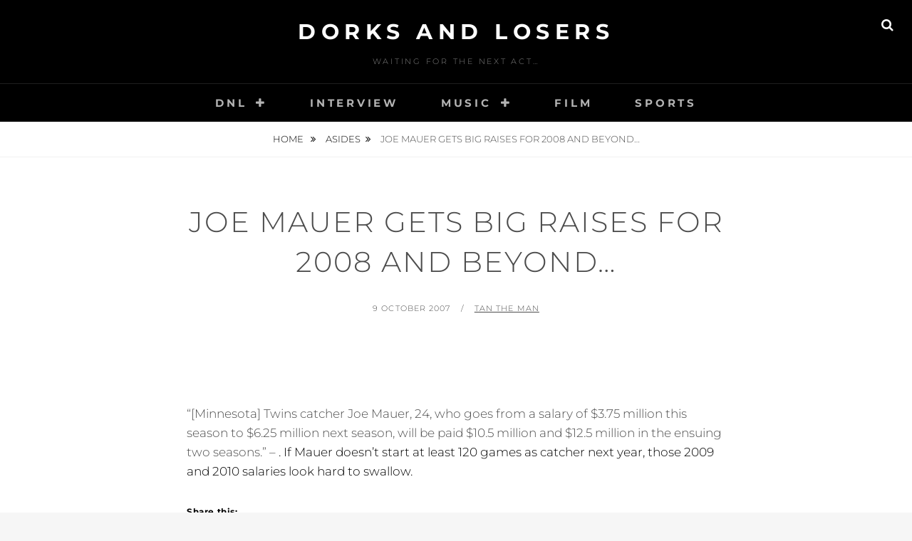

--- FILE ---
content_type: text/html; charset=UTF-8
request_url: https://www.dorksandlosers.com/2007/10/09/joe-mauer-gets-big-raises-for-2008-and-beyond/
body_size: 14034
content:
<!DOCTYPE html>
<html lang="en-US">
<head>
<meta charset="UTF-8">
<meta name="viewport" content="width=device-width, initial-scale=1">
<link rel="profile" href="http://gmpg.org/xfn/11">

<meta name='robots' content='index, follow, max-image-preview:large, max-snippet:-1, max-video-preview:-1' />

	<!-- This site is optimized with the Yoast SEO plugin v26.7 - https://yoast.com/wordpress/plugins/seo/ -->
	<title>Joe Mauer Gets Big Raises For 2008 And Beyond... - Dorks And Losers</title>
	<link rel="canonical" href="https://www.dorksandlosers.com/2007/10/09/joe-mauer-gets-big-raises-for-2008-and-beyond/" />
	<meta property="og:locale" content="en_US" />
	<meta property="og:type" content="article" />
	<meta property="og:title" content="Joe Mauer Gets Big Raises For 2008 And Beyond... - Dorks And Losers" />
	<meta property="og:description" content="&quot;[Minnesota] Twins catcher Joe Mauer, 24, who goes from a salary of $3.75 million this season to $6.25 million next season, will be paid $10.5 million and $12.5 million in the ensuing two seasons.&quot; -" />
	<meta property="og:url" content="https://www.dorksandlosers.com/2007/10/09/joe-mauer-gets-big-raises-for-2008-and-beyond/" />
	<meta property="og:site_name" content="Dorks And Losers" />
	<meta property="article:published_time" content="2007-10-10T06:54:08+00:00" />
	<meta name="author" content="Tan The Man" />
	<meta name="twitter:card" content="summary_large_image" />
	<meta name="twitter:creator" content="@dorksandlosers" />
	<meta name="twitter:label1" content="Written by" />
	<meta name="twitter:data1" content="Tan The Man" />
	<script type="application/ld+json" class="yoast-schema-graph">{"@context":"https://schema.org","@graph":[{"@type":"Article","@id":"https://www.dorksandlosers.com/2007/10/09/joe-mauer-gets-big-raises-for-2008-and-beyond/#article","isPartOf":{"@id":"https://www.dorksandlosers.com/2007/10/09/joe-mauer-gets-big-raises-for-2008-and-beyond/"},"author":{"name":"Tan The Man","@id":"https://www.dorksandlosers.com/#/schema/person/7aad71318041718e0c7413577ca73403"},"headline":"Joe Mauer Gets Big Raises For 2008 And Beyond&#8230;","datePublished":"2007-10-10T06:54:08+00:00","mainEntityOfPage":{"@id":"https://www.dorksandlosers.com/2007/10/09/joe-mauer-gets-big-raises-for-2008-and-beyond/"},"wordCount":37,"commentCount":1,"keywords":["Baseball","Joe Mauer","Minnesota Twins"],"articleSection":["Asides"],"inLanguage":"en-US","potentialAction":[{"@type":"CommentAction","name":"Comment","target":["https://www.dorksandlosers.com/2007/10/09/joe-mauer-gets-big-raises-for-2008-and-beyond/#respond"]}]},{"@type":"WebPage","@id":"https://www.dorksandlosers.com/2007/10/09/joe-mauer-gets-big-raises-for-2008-and-beyond/","url":"https://www.dorksandlosers.com/2007/10/09/joe-mauer-gets-big-raises-for-2008-and-beyond/","name":"Joe Mauer Gets Big Raises For 2008 And Beyond... - Dorks And Losers","isPartOf":{"@id":"https://www.dorksandlosers.com/#website"},"datePublished":"2007-10-10T06:54:08+00:00","author":{"@id":"https://www.dorksandlosers.com/#/schema/person/7aad71318041718e0c7413577ca73403"},"breadcrumb":{"@id":"https://www.dorksandlosers.com/2007/10/09/joe-mauer-gets-big-raises-for-2008-and-beyond/#breadcrumb"},"inLanguage":"en-US","potentialAction":[{"@type":"ReadAction","target":["https://www.dorksandlosers.com/2007/10/09/joe-mauer-gets-big-raises-for-2008-and-beyond/"]}]},{"@type":"BreadcrumbList","@id":"https://www.dorksandlosers.com/2007/10/09/joe-mauer-gets-big-raises-for-2008-and-beyond/#breadcrumb","itemListElement":[{"@type":"ListItem","position":1,"name":"Home","item":"https://www.dorksandlosers.com/"},{"@type":"ListItem","position":2,"name":"Joe Mauer Gets Big Raises For 2008 And Beyond&#8230;"}]},{"@type":"WebSite","@id":"https://www.dorksandlosers.com/#website","url":"https://www.dorksandlosers.com/","name":"Dorks And Losers","description":"Waiting for the next act...","potentialAction":[{"@type":"SearchAction","target":{"@type":"EntryPoint","urlTemplate":"https://www.dorksandlosers.com/?s={search_term_string}"},"query-input":{"@type":"PropertyValueSpecification","valueRequired":true,"valueName":"search_term_string"}}],"inLanguage":"en-US"},{"@type":"Person","@id":"https://www.dorksandlosers.com/#/schema/person/7aad71318041718e0c7413577ca73403","name":"Tan The Man","image":{"@type":"ImageObject","inLanguage":"en-US","@id":"https://www.dorksandlosers.com/#/schema/person/image/","url":"https://secure.gravatar.com/avatar/0f4a485b3b430e71867a89fdca8b5aef0f58f132debe4bcb48c98a8302cd6f65?s=96&d=retro&r=pg","contentUrl":"https://secure.gravatar.com/avatar/0f4a485b3b430e71867a89fdca8b5aef0f58f132debe4bcb48c98a8302cd6f65?s=96&d=retro&r=pg","caption":"Tan The Man"},"sameAs":["https://www.dorksandlosers.com","https://x.com/dorksandlosers"],"url":"https://www.dorksandlosers.com/author/dnladmin/"}]}</script>
	<!-- / Yoast SEO plugin. -->


<link rel='dns-prefetch' href='//secure.gravatar.com' />
<link rel='dns-prefetch' href='//stats.wp.com' />
<link rel='dns-prefetch' href='//v0.wordpress.com' />
<link rel='preconnect' href='//i0.wp.com' />
<link rel='preconnect' href='//c0.wp.com' />
<link rel="alternate" type="application/rss+xml" title="Dorks And Losers &raquo; Feed" href="https://www.dorksandlosers.com/feed/" />
<link rel="alternate" type="application/rss+xml" title="Dorks And Losers &raquo; Comments Feed" href="https://www.dorksandlosers.com/comments/feed/" />
<link rel="alternate" type="application/rss+xml" title="Dorks And Losers &raquo; Joe Mauer Gets Big Raises For 2008 And Beyond&#8230; Comments Feed" href="https://www.dorksandlosers.com/2007/10/09/joe-mauer-gets-big-raises-for-2008-and-beyond/feed/" />
<link rel="alternate" title="oEmbed (JSON)" type="application/json+oembed" href="https://www.dorksandlosers.com/wp-json/oembed/1.0/embed?url=https%3A%2F%2Fwww.dorksandlosers.com%2F2007%2F10%2F09%2Fjoe-mauer-gets-big-raises-for-2008-and-beyond%2F" />
<link rel="alternate" title="oEmbed (XML)" type="text/xml+oembed" href="https://www.dorksandlosers.com/wp-json/oembed/1.0/embed?url=https%3A%2F%2Fwww.dorksandlosers.com%2F2007%2F10%2F09%2Fjoe-mauer-gets-big-raises-for-2008-and-beyond%2F&#038;format=xml" />
<style id='wp-img-auto-sizes-contain-inline-css' type='text/css'>
img:is([sizes=auto i],[sizes^="auto," i]){contain-intrinsic-size:3000px 1500px}
/*# sourceURL=wp-img-auto-sizes-contain-inline-css */
</style>

<link rel='stylesheet' id='jetpack_related-posts-css' href='https://c0.wp.com/p/jetpack/15.4/modules/related-posts/related-posts.css' type='text/css' media='all' />
<style id='wp-emoji-styles-inline-css' type='text/css'>

	img.wp-smiley, img.emoji {
		display: inline !important;
		border: none !important;
		box-shadow: none !important;
		height: 1em !important;
		width: 1em !important;
		margin: 0 0.07em !important;
		vertical-align: -0.1em !important;
		background: none !important;
		padding: 0 !important;
	}
/*# sourceURL=wp-emoji-styles-inline-css */
</style>
<link rel='stylesheet' id='wp-block-library-css' href='https://c0.wp.com/c/6.9/wp-includes/css/dist/block-library/style.min.css' type='text/css' media='all' />
<style id='global-styles-inline-css' type='text/css'>
:root{--wp--preset--aspect-ratio--square: 1;--wp--preset--aspect-ratio--4-3: 4/3;--wp--preset--aspect-ratio--3-4: 3/4;--wp--preset--aspect-ratio--3-2: 3/2;--wp--preset--aspect-ratio--2-3: 2/3;--wp--preset--aspect-ratio--16-9: 16/9;--wp--preset--aspect-ratio--9-16: 9/16;--wp--preset--color--black: #000000;--wp--preset--color--cyan-bluish-gray: #abb8c3;--wp--preset--color--white: #ffffff;--wp--preset--color--pale-pink: #f78da7;--wp--preset--color--vivid-red: #cf2e2e;--wp--preset--color--luminous-vivid-orange: #ff6900;--wp--preset--color--luminous-vivid-amber: #fcb900;--wp--preset--color--light-green-cyan: #7bdcb5;--wp--preset--color--vivid-green-cyan: #00d084;--wp--preset--color--pale-cyan-blue: #8ed1fc;--wp--preset--color--vivid-cyan-blue: #0693e3;--wp--preset--color--vivid-purple: #9b51e0;--wp--preset--color--medium-black: #333333;--wp--preset--color--gray: #999999;--wp--preset--color--medium-gray: #666666;--wp--preset--color--light-gray: #f2f2f2;--wp--preset--gradient--vivid-cyan-blue-to-vivid-purple: linear-gradient(135deg,rgb(6,147,227) 0%,rgb(155,81,224) 100%);--wp--preset--gradient--light-green-cyan-to-vivid-green-cyan: linear-gradient(135deg,rgb(122,220,180) 0%,rgb(0,208,130) 100%);--wp--preset--gradient--luminous-vivid-amber-to-luminous-vivid-orange: linear-gradient(135deg,rgb(252,185,0) 0%,rgb(255,105,0) 100%);--wp--preset--gradient--luminous-vivid-orange-to-vivid-red: linear-gradient(135deg,rgb(255,105,0) 0%,rgb(207,46,46) 100%);--wp--preset--gradient--very-light-gray-to-cyan-bluish-gray: linear-gradient(135deg,rgb(238,238,238) 0%,rgb(169,184,195) 100%);--wp--preset--gradient--cool-to-warm-spectrum: linear-gradient(135deg,rgb(74,234,220) 0%,rgb(151,120,209) 20%,rgb(207,42,186) 40%,rgb(238,44,130) 60%,rgb(251,105,98) 80%,rgb(254,248,76) 100%);--wp--preset--gradient--blush-light-purple: linear-gradient(135deg,rgb(255,206,236) 0%,rgb(152,150,240) 100%);--wp--preset--gradient--blush-bordeaux: linear-gradient(135deg,rgb(254,205,165) 0%,rgb(254,45,45) 50%,rgb(107,0,62) 100%);--wp--preset--gradient--luminous-dusk: linear-gradient(135deg,rgb(255,203,112) 0%,rgb(199,81,192) 50%,rgb(65,88,208) 100%);--wp--preset--gradient--pale-ocean: linear-gradient(135deg,rgb(255,245,203) 0%,rgb(182,227,212) 50%,rgb(51,167,181) 100%);--wp--preset--gradient--electric-grass: linear-gradient(135deg,rgb(202,248,128) 0%,rgb(113,206,126) 100%);--wp--preset--gradient--midnight: linear-gradient(135deg,rgb(2,3,129) 0%,rgb(40,116,252) 100%);--wp--preset--font-size--small: 14px;--wp--preset--font-size--medium: 20px;--wp--preset--font-size--large: 30px;--wp--preset--font-size--x-large: 42px;--wp--preset--font-size--normal: 17px;--wp--preset--font-size--huge: 40px;--wp--preset--spacing--20: 0.44rem;--wp--preset--spacing--30: 0.67rem;--wp--preset--spacing--40: 1rem;--wp--preset--spacing--50: 1.5rem;--wp--preset--spacing--60: 2.25rem;--wp--preset--spacing--70: 3.38rem;--wp--preset--spacing--80: 5.06rem;--wp--preset--shadow--natural: 6px 6px 9px rgba(0, 0, 0, 0.2);--wp--preset--shadow--deep: 12px 12px 50px rgba(0, 0, 0, 0.4);--wp--preset--shadow--sharp: 6px 6px 0px rgba(0, 0, 0, 0.2);--wp--preset--shadow--outlined: 6px 6px 0px -3px rgb(255, 255, 255), 6px 6px rgb(0, 0, 0);--wp--preset--shadow--crisp: 6px 6px 0px rgb(0, 0, 0);}:where(.is-layout-flex){gap: 0.5em;}:where(.is-layout-grid){gap: 0.5em;}body .is-layout-flex{display: flex;}.is-layout-flex{flex-wrap: wrap;align-items: center;}.is-layout-flex > :is(*, div){margin: 0;}body .is-layout-grid{display: grid;}.is-layout-grid > :is(*, div){margin: 0;}:where(.wp-block-columns.is-layout-flex){gap: 2em;}:where(.wp-block-columns.is-layout-grid){gap: 2em;}:where(.wp-block-post-template.is-layout-flex){gap: 1.25em;}:where(.wp-block-post-template.is-layout-grid){gap: 1.25em;}.has-black-color{color: var(--wp--preset--color--black) !important;}.has-cyan-bluish-gray-color{color: var(--wp--preset--color--cyan-bluish-gray) !important;}.has-white-color{color: var(--wp--preset--color--white) !important;}.has-pale-pink-color{color: var(--wp--preset--color--pale-pink) !important;}.has-vivid-red-color{color: var(--wp--preset--color--vivid-red) !important;}.has-luminous-vivid-orange-color{color: var(--wp--preset--color--luminous-vivid-orange) !important;}.has-luminous-vivid-amber-color{color: var(--wp--preset--color--luminous-vivid-amber) !important;}.has-light-green-cyan-color{color: var(--wp--preset--color--light-green-cyan) !important;}.has-vivid-green-cyan-color{color: var(--wp--preset--color--vivid-green-cyan) !important;}.has-pale-cyan-blue-color{color: var(--wp--preset--color--pale-cyan-blue) !important;}.has-vivid-cyan-blue-color{color: var(--wp--preset--color--vivid-cyan-blue) !important;}.has-vivid-purple-color{color: var(--wp--preset--color--vivid-purple) !important;}.has-black-background-color{background-color: var(--wp--preset--color--black) !important;}.has-cyan-bluish-gray-background-color{background-color: var(--wp--preset--color--cyan-bluish-gray) !important;}.has-white-background-color{background-color: var(--wp--preset--color--white) !important;}.has-pale-pink-background-color{background-color: var(--wp--preset--color--pale-pink) !important;}.has-vivid-red-background-color{background-color: var(--wp--preset--color--vivid-red) !important;}.has-luminous-vivid-orange-background-color{background-color: var(--wp--preset--color--luminous-vivid-orange) !important;}.has-luminous-vivid-amber-background-color{background-color: var(--wp--preset--color--luminous-vivid-amber) !important;}.has-light-green-cyan-background-color{background-color: var(--wp--preset--color--light-green-cyan) !important;}.has-vivid-green-cyan-background-color{background-color: var(--wp--preset--color--vivid-green-cyan) !important;}.has-pale-cyan-blue-background-color{background-color: var(--wp--preset--color--pale-cyan-blue) !important;}.has-vivid-cyan-blue-background-color{background-color: var(--wp--preset--color--vivid-cyan-blue) !important;}.has-vivid-purple-background-color{background-color: var(--wp--preset--color--vivid-purple) !important;}.has-black-border-color{border-color: var(--wp--preset--color--black) !important;}.has-cyan-bluish-gray-border-color{border-color: var(--wp--preset--color--cyan-bluish-gray) !important;}.has-white-border-color{border-color: var(--wp--preset--color--white) !important;}.has-pale-pink-border-color{border-color: var(--wp--preset--color--pale-pink) !important;}.has-vivid-red-border-color{border-color: var(--wp--preset--color--vivid-red) !important;}.has-luminous-vivid-orange-border-color{border-color: var(--wp--preset--color--luminous-vivid-orange) !important;}.has-luminous-vivid-amber-border-color{border-color: var(--wp--preset--color--luminous-vivid-amber) !important;}.has-light-green-cyan-border-color{border-color: var(--wp--preset--color--light-green-cyan) !important;}.has-vivid-green-cyan-border-color{border-color: var(--wp--preset--color--vivid-green-cyan) !important;}.has-pale-cyan-blue-border-color{border-color: var(--wp--preset--color--pale-cyan-blue) !important;}.has-vivid-cyan-blue-border-color{border-color: var(--wp--preset--color--vivid-cyan-blue) !important;}.has-vivid-purple-border-color{border-color: var(--wp--preset--color--vivid-purple) !important;}.has-vivid-cyan-blue-to-vivid-purple-gradient-background{background: var(--wp--preset--gradient--vivid-cyan-blue-to-vivid-purple) !important;}.has-light-green-cyan-to-vivid-green-cyan-gradient-background{background: var(--wp--preset--gradient--light-green-cyan-to-vivid-green-cyan) !important;}.has-luminous-vivid-amber-to-luminous-vivid-orange-gradient-background{background: var(--wp--preset--gradient--luminous-vivid-amber-to-luminous-vivid-orange) !important;}.has-luminous-vivid-orange-to-vivid-red-gradient-background{background: var(--wp--preset--gradient--luminous-vivid-orange-to-vivid-red) !important;}.has-very-light-gray-to-cyan-bluish-gray-gradient-background{background: var(--wp--preset--gradient--very-light-gray-to-cyan-bluish-gray) !important;}.has-cool-to-warm-spectrum-gradient-background{background: var(--wp--preset--gradient--cool-to-warm-spectrum) !important;}.has-blush-light-purple-gradient-background{background: var(--wp--preset--gradient--blush-light-purple) !important;}.has-blush-bordeaux-gradient-background{background: var(--wp--preset--gradient--blush-bordeaux) !important;}.has-luminous-dusk-gradient-background{background: var(--wp--preset--gradient--luminous-dusk) !important;}.has-pale-ocean-gradient-background{background: var(--wp--preset--gradient--pale-ocean) !important;}.has-electric-grass-gradient-background{background: var(--wp--preset--gradient--electric-grass) !important;}.has-midnight-gradient-background{background: var(--wp--preset--gradient--midnight) !important;}.has-small-font-size{font-size: var(--wp--preset--font-size--small) !important;}.has-medium-font-size{font-size: var(--wp--preset--font-size--medium) !important;}.has-large-font-size{font-size: var(--wp--preset--font-size--large) !important;}.has-x-large-font-size{font-size: var(--wp--preset--font-size--x-large) !important;}
/*# sourceURL=global-styles-inline-css */
</style>

<style id='classic-theme-styles-inline-css' type='text/css'>
/*! This file is auto-generated */
.wp-block-button__link{color:#fff;background-color:#32373c;border-radius:9999px;box-shadow:none;text-decoration:none;padding:calc(.667em + 2px) calc(1.333em + 2px);font-size:1.125em}.wp-block-file__button{background:#32373c;color:#fff;text-decoration:none}
/*# sourceURL=/wp-includes/css/classic-themes.min.css */
</style>
<link rel='stylesheet' id='fotografie-fonts-css' href='https://www.dorksandlosers.com/wp-content/fonts/846089058e028f624ffeb70e4c4f4f37.css' type='text/css' media='all' />
<link rel='stylesheet' id='font-awesome-css' href='https://www.dorksandlosers.com/wp-content/themes/fotografie/assets/css/font-awesome.css?ver=4.7.0' type='text/css' media='all' />
<link rel='stylesheet' id='fotografie-style-css' href='https://www.dorksandlosers.com/wp-content/themes/fotografie/style.css?ver=20241114-63112' type='text/css' media='all' />
<link rel='stylesheet' id='fotografie-block-style-css' href='https://www.dorksandlosers.com/wp-content/themes/fotografie/assets/css/blocks.css?ver=1.0' type='text/css' media='all' />
<link rel='stylesheet' id='__EPYT__style-css' href='https://www.dorksandlosers.com/wp-content/plugins/youtube-embed-plus/styles/ytprefs.min.css?ver=14.2.4' type='text/css' media='all' />
<style id='__EPYT__style-inline-css' type='text/css'>

                .epyt-gallery-thumb {
                        width: 33.333%;
                }
                
/*# sourceURL=__EPYT__style-inline-css */
</style>
<link rel='stylesheet' id='sharedaddy-css' href='https://c0.wp.com/p/jetpack/15.4/modules/sharedaddy/sharing.css' type='text/css' media='all' />
<link rel='stylesheet' id='social-logos-css' href='https://c0.wp.com/p/jetpack/15.4/_inc/social-logos/social-logos.min.css' type='text/css' media='all' />
<style id='quads-styles-inline-css' type='text/css'>

    .quads-location ins.adsbygoogle {
        background: transparent !important;
    }.quads-location .quads_rotator_img{ opacity:1 !important;}
    .quads.quads_ad_container { display: grid; grid-template-columns: auto; grid-gap: 10px; padding: 10px; }
    .grid_image{animation: fadeIn 0.5s;-webkit-animation: fadeIn 0.5s;-moz-animation: fadeIn 0.5s;
        -o-animation: fadeIn 0.5s;-ms-animation: fadeIn 0.5s;}
    .quads-ad-label { font-size: 12px; text-align: center; color: #333;}
    .quads_click_impression { display: none;} .quads-location, .quads-ads-space{max-width:100%;} @media only screen and (max-width: 480px) { .quads-ads-space, .penci-builder-element .quads-ads-space{max-width:340px;}}
/*# sourceURL=quads-styles-inline-css */
</style>
<script type="text/javascript" id="jetpack_related-posts-js-extra">
/* <![CDATA[ */
var related_posts_js_options = {"post_heading":"h4"};
//# sourceURL=jetpack_related-posts-js-extra
/* ]]> */
</script>
<script type="text/javascript" src="https://c0.wp.com/p/jetpack/15.4/_inc/build/related-posts/related-posts.min.js" id="jetpack_related-posts-js"></script>
<script type="text/javascript" src="https://c0.wp.com/c/6.9/wp-includes/js/jquery/jquery.min.js" id="jquery-core-js"></script>
<script type="text/javascript" src="https://c0.wp.com/c/6.9/wp-includes/js/jquery/jquery-migrate.min.js" id="jquery-migrate-js"></script>
<script type="text/javascript" id="__ytprefs__-js-extra">
/* <![CDATA[ */
var _EPYT_ = {"ajaxurl":"https://www.dorksandlosers.com/wp-admin/admin-ajax.php","security":"4505a1e769","gallery_scrolloffset":"20","eppathtoscripts":"https://www.dorksandlosers.com/wp-content/plugins/youtube-embed-plus/scripts/","eppath":"https://www.dorksandlosers.com/wp-content/plugins/youtube-embed-plus/","epresponsiveselector":"[\"iframe.__youtube_prefs_widget__\"]","epdovol":"1","version":"14.2.4","evselector":"iframe.__youtube_prefs__[src], iframe[src*=\"youtube.com/embed/\"], iframe[src*=\"youtube-nocookie.com/embed/\"]","ajax_compat":"","maxres_facade":"eager","ytapi_load":"light","pause_others":"","stopMobileBuffer":"1","facade_mode":"","not_live_on_channel":""};
//# sourceURL=__ytprefs__-js-extra
/* ]]> */
</script>
<script type="text/javascript" src="https://www.dorksandlosers.com/wp-content/plugins/youtube-embed-plus/scripts/ytprefs.min.js?ver=14.2.4" id="__ytprefs__-js"></script>
<link rel="https://api.w.org/" href="https://www.dorksandlosers.com/wp-json/" /><link rel="alternate" title="JSON" type="application/json" href="https://www.dorksandlosers.com/wp-json/wp/v2/posts/767" /><link rel="EditURI" type="application/rsd+xml" title="RSD" href="https://www.dorksandlosers.com/xmlrpc.php?rsd" />
<meta name="generator" content="WordPress 6.9" />
<link rel='shortlink' href='https://wp.me/p9h0G-cn' />
	<style>img#wpstats{display:none}</style>
		<script>document.cookie = 'quads_browser_width='+screen.width;</script><link rel="pingback" href="https://www.dorksandlosers.com/xmlrpc.php"><script type="application/ld+json">{"@context":"http:\/\/schema.org","@type":"BreadcrumbList","itemListElement":[{"@type":"ListItem","position":1,"item":{"@id":"https:\/\/www.dorksandlosers.com\/","name":"Home"}},{"@type":"ListItem","position":2,"item":{"@id":"https:\/\/www.dorksandlosers.com\/category\/asides\/","name":"Asides"}},{"@type":"ListItem","position":3,"item":{"name":"Joe Mauer Gets Big Raises For 2008 And Beyond&#8230;"}}]}</script><link rel="icon" href="https://i0.wp.com/www.dorksandlosers.com/wp-content/uploads/2016/12/cropped-dnl_512x512-1.png?fit=32%2C32&#038;ssl=1" sizes="32x32" />
<link rel="icon" href="https://i0.wp.com/www.dorksandlosers.com/wp-content/uploads/2016/12/cropped-dnl_512x512-1.png?fit=192%2C192&#038;ssl=1" sizes="192x192" />
<link rel="apple-touch-icon" href="https://i0.wp.com/www.dorksandlosers.com/wp-content/uploads/2016/12/cropped-dnl_512x512-1.png?fit=180%2C180&#038;ssl=1" />
<meta name="msapplication-TileImage" content="https://i0.wp.com/www.dorksandlosers.com/wp-content/uploads/2016/12/cropped-dnl_512x512-1.png?fit=270%2C270&#038;ssl=1" />
<link rel='stylesheet' id='genericons-css' href='https://c0.wp.com/p/jetpack/15.4/_inc/genericons/genericons/genericons.css' type='text/css' media='all' />
<link rel='stylesheet' id='jetpack_social_media_icons_widget-css' href='https://c0.wp.com/p/jetpack/15.4/modules/widgets/social-media-icons/style.css' type='text/css' media='all' />
</head>

<body class="wp-singular post-template-default single single-post postid-767 single-format-standard wp-embed-responsive wp-theme-fotografie group-blog fluid-layout no-sidebar">


<div id="page" class="site">
	<div class="site-inner">
		<a class="skip-link screen-reader-text" href="#content">Skip to content</a>

		<header id="masthead" class="site-header" role="banner">

			
			<div class="site-header-main">

				
	<div class="site-branding">
		<div class="wrapper">
						<div id="site-details">
									<p class="site-title"><a href="https://www.dorksandlosers.com/" rel="home">Dorks And Losers</a></p>
								<h2 class="site-description">Waiting for the next act&#8230;</h2>
			</div><!-- #site-details -->
		</div><!-- .wrapper -->
	</div><!-- .site-branding -->

				
<div class="site-search">
	<button class="search-toggle" aria-expanded="false">
		<span class="screen-reader-text">Search</span>
	</button><!-- .search-toggle -->
	<div class="search-wrapper">
		

<form role="search" method="get" class="search-form" action="https://www.dorksandlosers.com/">
	<label>
		<span class="screen-reader-text">Search for:</span>

		<input type="search" class="search-field" placeholder="Enter keyword&hellip;" value="" name="s" />
	</label>

	<button type="submit" class="search-submit"><span class="search-button-text">Search</span></button>
</form>
	</div><!-- .search-wrapper -->
</div><!-- .site-search -->

					<div class="menu-toggle-wrapper">
		<button id="menu-toggle" class="menu-toggle" aria-controls="top-menu" aria-expanded="false"></span><span class="menu-label">Menu</span></button>
	</div><!-- .menu-toggle-wrapper -->
	<div id="site-header-menu" class="site-header-menu">
		<div class="wrapper">
			
				<nav id="site-navigation" class="main-navigation" role="navigation" aria-label="Primary Menu">
					<ul id="primary-menu" class="menu nav-menu"><li id="menu-item-14943" class="menu-item menu-item-type-custom menu-item-object-custom menu-item-home menu-item-has-children menu-item-14943"><a href="https://www.dorksandlosers.com/">DnL</a>
<ul class="sub-menu">
	<li id="menu-item-15245" class="menu-item menu-item-type-custom menu-item-object-custom menu-item-home menu-item-15245"><a href="https://www.dorksandlosers.com/">Home</a></li>
	<li id="menu-item-14944" class="menu-item menu-item-type-post_type menu-item-object-page menu-item-14944"><a href="https://www.dorksandlosers.com/about/">About</a></li>
</ul>
</li>
<li id="menu-item-14951" class="menu-item menu-item-type-taxonomy menu-item-object-category menu-item-14951"><a href="https://www.dorksandlosers.com/category/interview/">Interview</a></li>
<li id="menu-item-14949" class="menu-item menu-item-type-taxonomy menu-item-object-category menu-item-has-children menu-item-14949"><a href="https://www.dorksandlosers.com/category/entertainment/music/">Music</a>
<ul class="sub-menu">
	<li id="menu-item-14945" class="menu-item menu-item-type-post_type menu-item-object-page menu-item-14945"><a href="https://www.dorksandlosers.com/playlist/">DnL Playlist</a></li>
	<li id="menu-item-14946" class="menu-item menu-item-type-post_type menu-item-object-page menu-item-14946"><a href="https://www.dorksandlosers.com/dnl-sessions/">DnL Sessions</a></li>
	<li id="menu-item-14948" class="menu-item menu-item-type-taxonomy menu-item-object-category menu-item-14948"><a href="https://www.dorksandlosers.com/category/entertainment/music/live-performance/">Live Performance</a></li>
</ul>
</li>
<li id="menu-item-14947" class="menu-item menu-item-type-taxonomy menu-item-object-category menu-item-14947"><a href="https://www.dorksandlosers.com/category/entertainment/film/">Film</a></li>
<li id="menu-item-14950" class="menu-item menu-item-type-taxonomy menu-item-object-category menu-item-14950"><a href="https://www.dorksandlosers.com/category/sports/">Sports</a></li>
</ul>
			
				<div class="mobile-search-wrapper">
					

<form role="search" method="get" class="search-form" action="https://www.dorksandlosers.com/">
	<label>
		<span class="screen-reader-text">Search for:</span>

		<input type="search" class="search-field" placeholder="Enter keyword&hellip;" value="" name="s" />
	</label>

	<button type="submit" class="search-submit"><span class="search-button-text">Search</span></button>
</form>
				</div><!-- .search-wrapper -->

			</nav><!-- .main-navigation -->
		</div><!-- .wrapper -->
	</div><!-- .site-header-menu -->

					<script>
	 				 	(function(i,s,o,g,r,a,m){i['GoogleAnalyticsObject']=r;i[r]=i[r]||function(){
	  					(i[r].q=i[r].q||[]).push(arguments)},i[r].l=1*new Date();a=s.createElement(o),
	  					m=s.getElementsByTagName(o)[0];a.async=1;a.src=g;m.parentNode.insertBefore(a,m)
	  					})(window,document,'script','//www.google-analytics.com/analytics.js','ga');
	  					ga('create', 'UA-211240-1', 'auto');
	  					ga('send', 'pageview');
					</script>
				
			</div><!-- .site-header-main -->

		</header>

		
			<div class="breadcrumb-area custom">
				<div class="wrapper">
					<nav class="entry-breadcrumbs"><span class="breadcrumb"><a href="https://www.dorksandlosers.com/">Home </a></span><span class="breadcrumb"><a href="https://www.dorksandlosers.com/category/asides/">Asides</a></span><span class="breadcrumb-current">Joe Mauer Gets Big Raises For 2008 And Beyond&#8230;</span>
					</nav><!-- .entry-breadcrumbs -->
				</div><!-- .wrapper -->
			</div><!-- .breadcrumb-area -->
		<div id="content" class="site-content">

			
			
			
	<div class="wrapper singular-section">
		<div id="primary" class="content-area">
			<main id="main" class="site-main" role="main">
				
<article id="post-767 post-767" class="post-767 post type-post status-publish format-standard hentry category-asides tag-baseball tag-joe-mauer tag-minnesota-twins">

	<header class="entry-header">
		<h1 class="entry-title">Joe Mauer Gets Big Raises For 2008 And Beyond&#8230;</h1>
		
<footer class="entry-meta">
	<span class="posted-on"><span class="screen-reader-text">Posted on</span> <time class="entry-date published updated" datetime="2007-10-09T23:54:08-07:00">9 October 2007</time></span><span class="byline"><span class="screen-reader-text">by </span><span class="author vcard"><a class="url fn n" href="https://www.dorksandlosers.com/author/dnladmin/">Tan The Man</a></span></span></footer><!-- .entry-meta -->
	</header>

	
	<div class="entry-content">
		
<!-- WP QUADS Content Ad Plugin v. 2.0.98.1 -->
<div class="quads-location quads-ad1" id="quads-ad1" style="float:none;margin:0px 0 0px 0;text-align:center;">
<script async src="//pagead2.googlesyndication.com/pagead/js/adsbygoogle.js"></script>
<ins class="adsbygoogle"
     style="display:inline-block;width:728px;height:90px"
     data-ad-client="ca-pub-1312223205865376"
     data-ad-slot="8667835503"></ins>
<script>
(adsbygoogle = window.adsbygoogle || []).push({});
</script>
</div>
<p>&#8220;[Minnesota] Twins catcher Joe Mauer, 24, who goes from a salary of $3.75 million this season to $6.25 million next season, will be paid $10.5 million and $12.5 million in the ensuing two seasons.&#8221; &#8211; <a href="http://www.twincities.com/walters/ci_7122470"Pioneer Press</a>. If Mauer doesn&#8217;t start at least 120 games as catcher next year, those 2009 and 2010 salaries look hard to swallow.</p>
<div class="sharedaddy sd-sharing-enabled"><div class="robots-nocontent sd-block sd-social sd-social-icon sd-sharing"><h3 class="sd-title">Share this:</h3><div class="sd-content"><ul><li class="share-twitter"><a rel="nofollow noopener noreferrer"
				data-shared="sharing-twitter-767"
				class="share-twitter sd-button share-icon no-text"
				href="https://www.dorksandlosers.com/2007/10/09/joe-mauer-gets-big-raises-for-2008-and-beyond/?share=twitter"
				target="_blank"
				aria-labelledby="sharing-twitter-767"
				>
				<span id="sharing-twitter-767" hidden>Click to share on X (Opens in new window)</span>
				<span>X</span>
			</a></li><li class="share-facebook"><a rel="nofollow noopener noreferrer"
				data-shared="sharing-facebook-767"
				class="share-facebook sd-button share-icon no-text"
				href="https://www.dorksandlosers.com/2007/10/09/joe-mauer-gets-big-raises-for-2008-and-beyond/?share=facebook"
				target="_blank"
				aria-labelledby="sharing-facebook-767"
				>
				<span id="sharing-facebook-767" hidden>Click to share on Facebook (Opens in new window)</span>
				<span>Facebook</span>
			</a></li><li class="share-end"></li></ul></div></div></div>
<!-- WP QUADS Content Ad Plugin v. 2.0.98.1 -->
<div class="quads-location quads-ad2" id="quads-ad2" style="float:none;margin:0px;">
<script async src="//pagead2.googlesyndication.com/pagead/js/adsbygoogle.js"></script>
<ins class="adsbygoogle"
     style="display:block"
     data-ad-format="fluid"
     data-ad-layout-key="-gs-e+2p-3d-1m"
     data-ad-client="ca-pub-1312223205865376"
     data-ad-slot="4125955264"></ins>
<script>
     (adsbygoogle = window.adsbygoogle || []).push({});
</script>
</div>


<div id='jp-relatedposts' class='jp-relatedposts' >
	<h3 class="jp-relatedposts-headline"><em>Related</em></h3>
</div>	</div><!-- .entry-content -->

	
<footer class="entry-footer">
	<span class="cat-links"><span>Categories: </span><a href="https://www.dorksandlosers.com/category/asides/" rel="category tag">Asides</a></span><span class="tags-links"><span>Tags: </span><a href="https://www.dorksandlosers.com/tag/baseball/" rel="tag">Baseball</a>, <a href="https://www.dorksandlosers.com/tag/joe-mauer/" rel="tag">Joe Mauer</a>, <a href="https://www.dorksandlosers.com/tag/minnesota-twins/" rel="tag">Minnesota Twins</a></span></footer><!-- .entry-footer -->

</article><!-- #post-767 -->

	<nav class="navigation post-navigation" aria-label="Posts">
		<h2 class="screen-reader-text">Post navigation</h2>
		<div class="nav-links"><div class="nav-previous"><a href="https://www.dorksandlosers.com/2007/10/08/google-stock-hits-600/" rel="prev"><span class="meta-nav" aria-hidden="true">Previous</span> <span class="screen-reader-text">Previous post:</span> <span class="post-title">Google Stock Hits $600</span></a></div><div class="nav-next"><a href="https://www.dorksandlosers.com/2007/10/10/cleveland-indians-prove-new-york-yankees-pitching-sucked/" rel="next"><span class="meta-nav" aria-hidden="true">Next</span> <span class="screen-reader-text">Next post:</span> <span class="post-title">Cleveland Indians Prove New York Yankees&#8217; Pitching Sucked</span></a></div></div>
	</nav>
<div id="comments" class="comments-area">

			<h2 class="comments-title">
			One Reply to &ldquo;Joe Mauer Gets Big Raises For 2008 And Beyond&#8230;&rdquo;		</h2><!-- .comments-title -->

		
		<ol class="comment-list">
					<li id="comment-371" class="comment even thread-even depth-1">
			<article id="div-comment-371" class="comment-body">
				<footer class="comment-meta">
					<div class="comment-author vcard">
						<img alt='' src='https://secure.gravatar.com/avatar/8267c7fd9e580426225e0ed43d9c016f67505259ecdf33d68f2dde514e74374a?s=48&#038;d=retro&#038;r=pg' srcset='https://secure.gravatar.com/avatar/8267c7fd9e580426225e0ed43d9c016f67505259ecdf33d68f2dde514e74374a?s=96&#038;d=retro&#038;r=pg 2x' class='avatar avatar-48 photo' height='48' width='48' decoding='async'/>						<b class="fn"><a href="http://www.1stmoneyopportunities.com" class="url" rel="ugc external nofollow">dave</a></b> <span class="says">says:</span>					</div><!-- .comment-author -->

					<div class="comment-metadata">
						<a href="https://www.dorksandlosers.com/2007/10/09/joe-mauer-gets-big-raises-for-2008-and-beyond/#comment-371"><time datetime="2009-03-02T19:20:19-08:00">2 March 2009 at 7:20 PM</time></a>					</div><!-- .comment-metadata -->

									</footer><!-- .comment-meta -->

				<div class="comment-content">
					<p>Great post, thanks for the info</p>
				</div><!-- .comment-content -->

				<div class="reply"><a rel="nofollow" class="comment-reply-link" href="#comment-371" data-commentid="371" data-postid="767" data-belowelement="div-comment-371" data-respondelement="respond" data-replyto="Reply to dave" aria-label="Reply to dave"><span>Reply</span></a></div>			</article><!-- .comment-body -->
		</li><!-- #comment-## -->
		</ol>
			<div id="respond" class="comment-respond">
		<h3 id="reply-title" class="comment-reply-title">Leave a Reply <small><a rel="nofollow" id="cancel-comment-reply-link" href="/2007/10/09/joe-mauer-gets-big-raises-for-2008-and-beyond/#respond" style="display:none;">Cancel reply</a></small></h3><form action="https://www.dorksandlosers.com/wp-comments-post.php" method="post" id="commentform" class="comment-form"><p class="comment-notes"><span id="email-notes">Your email address will not be published.</span> <span class="required-field-message">Required fields are marked <span class="required">*</span></span></p><p class="comment-form-comment"><label for="comment">Comment <span class="required">*</span></label> <textarea id="comment" name="comment" cols="45" rows="8" maxlength="65525" required></textarea></p><p class="comment-form-author"><label for="author">Name <span class="required">*</span></label> <input id="author" name="author" type="text" value="" size="30" maxlength="245" autocomplete="name" required /></p>
<p class="comment-form-email"><label for="email">Email <span class="required">*</span></label> <input id="email" name="email" type="email" value="" size="30" maxlength="100" aria-describedby="email-notes" autocomplete="email" required /></p>
<p class="comment-form-url"><label for="url">Website</label> <input id="url" name="url" type="url" value="" size="30" maxlength="200" autocomplete="url" /></p>
<p class="comment-subscription-form"><input type="checkbox" name="subscribe_comments" id="subscribe_comments" value="subscribe" style="width: auto; -moz-appearance: checkbox; -webkit-appearance: checkbox;" /> <label class="subscribe-label" id="subscribe-label" for="subscribe_comments">Notify me of follow-up comments by email.</label></p><p class="comment-subscription-form"><input type="checkbox" name="subscribe_blog" id="subscribe_blog" value="subscribe" style="width: auto; -moz-appearance: checkbox; -webkit-appearance: checkbox;" /> <label class="subscribe-label" id="subscribe-blog-label" for="subscribe_blog">Notify me of new posts by email.</label></p><p class="form-submit"><input name="submit" type="submit" id="submit" class="submit" value="Post Comment" /> <input type='hidden' name='comment_post_ID' value='767' id='comment_post_ID' />
<input type='hidden' name='comment_parent' id='comment_parent' value='0' />
</p><p style="display: none;"><input type="hidden" id="akismet_comment_nonce" name="akismet_comment_nonce" value="823e74be59" /></p><p style="display: none !important;" class="akismet-fields-container" data-prefix="ak_"><label>&#916;<textarea name="ak_hp_textarea" cols="45" rows="8" maxlength="100"></textarea></label><input type="hidden" id="ak_js_1" name="ak_js" value="189"/><script>document.getElementById( "ak_js_1" ).setAttribute( "value", ( new Date() ).getTime() );</script></p></form>	</div><!-- #respond -->
	<p class="akismet_comment_form_privacy_notice">This site uses Akismet to reduce spam. <a href="https://akismet.com/privacy/" target="_blank" rel="nofollow noopener">Learn how your comment data is processed.</a></p>
</div>
			</main><!-- #main -->
		</div><!-- #primary -->
			</div><!-- .wrapper -->

		</div>
		<footer id="colophon" class="site-footer" role="contentinfo">
			

<aside class="widget-area footer-widget-area two" role="complementary">
	<div class="wrapper">
		
					<div class="widget-column footer-widget-2">
				<section id="tag_cloud-7" class="widget widget_tag_cloud"><h2 class="widget-title">Tags</h2><div class="tagcloud"><a href="https://www.dorksandlosers.com/tag/apple/" class="tag-cloud-link tag-link-94 tag-link-position-1" style="font-size: 11.589743589744pt;" aria-label="Apple (23 items)">Apple</a>
<a href="https://www.dorksandlosers.com/tag/argus-hamilton/" class="tag-cloud-link tag-link-824 tag-link-position-2" style="font-size: 14.820512820513pt;" aria-label="Argus Hamilton (35 items)">Argus Hamilton</a>
<a href="https://www.dorksandlosers.com/tag/austin/" class="tag-cloud-link tag-link-2674 tag-link-position-3" style="font-size: 10.153846153846pt;" aria-label="Austin (19 items)">Austin</a>
<a href="https://www.dorksandlosers.com/tag/babes/" class="tag-cloud-link tag-link-42 tag-link-position-4" style="font-size: 13.923076923077pt;" aria-label="Babes (31 items)">Babes</a>
<a href="https://www.dorksandlosers.com/tag/barack-obama/" class="tag-cloud-link tag-link-826 tag-link-position-5" style="font-size: 19.307692307692pt;" aria-label="Barack Obama (64 items)">Barack Obama</a>
<a href="https://www.dorksandlosers.com/tag/baseball/" class="tag-cloud-link tag-link-27 tag-link-position-6" style="font-size: 22pt;" aria-label="Baseball (91 items)">Baseball</a>
<a href="https://www.dorksandlosers.com/tag/basketball/" class="tag-cloud-link tag-link-517 tag-link-position-7" style="font-size: 11.230769230769pt;" aria-label="Basketball (22 items)">Basketball</a>
<a href="https://www.dorksandlosers.com/tag/blu-ray/" class="tag-cloud-link tag-link-254 tag-link-position-8" style="font-size: 8pt;" aria-label="Blu-ray (14 items)">Blu-ray</a>
<a href="https://www.dorksandlosers.com/tag/conan-obrien/" class="tag-cloud-link tag-link-825 tag-link-position-9" style="font-size: 15.179487179487pt;" aria-label="Conan O&#039;Brien (37 items)">Conan O&#039;Brien</a>
<a href="https://www.dorksandlosers.com/tag/concert/" class="tag-cloud-link tag-link-216 tag-link-position-10" style="font-size: 18.230769230769pt;" aria-label="Concert (55 items)">Concert</a>
<a href="https://www.dorksandlosers.com/tag/craig-ferguson/" class="tag-cloud-link tag-link-839 tag-link-position-11" style="font-size: 8pt;" aria-label="Craig Ferguson (14 items)">Craig Ferguson</a>
<a href="https://www.dorksandlosers.com/tag/david-letterman/" class="tag-cloud-link tag-link-1055 tag-link-position-12" style="font-size: 14.102564102564pt;" aria-label="David Letterman (32 items)">David Letterman</a>
<a href="https://www.dorksandlosers.com/tag/dilbert/" class="tag-cloud-link tag-link-1229 tag-link-position-13" style="font-size: 8.3589743589744pt;" aria-label="Dilbert (15 items)">Dilbert</a>
<a href="https://www.dorksandlosers.com/tag/dorks-and-losers/" class="tag-cloud-link tag-link-64 tag-link-position-14" style="font-size: 11.948717948718pt;" aria-label="Dorks And Losers (24 items)">Dorks And Losers</a>
<a href="https://www.dorksandlosers.com/tag/dvd/" class="tag-cloud-link tag-link-131 tag-link-position-15" style="font-size: 14.282051282051pt;" aria-label="DVD (33 items)">DVD</a>
<a href="https://www.dorksandlosers.com/tag/fail/" class="tag-cloud-link tag-link-1454 tag-link-position-16" style="font-size: 9.4358974358974pt;" aria-label="Fail (17 items)">Fail</a>
<a href="https://www.dorksandlosers.com/tag/film/" class="tag-cloud-link tag-link-13 tag-link-position-17" style="font-size: 16.076923076923pt;" aria-label="Film (42 items)">Film</a>
<a href="https://www.dorksandlosers.com/tag/george-w-bush/" class="tag-cloud-link tag-link-335 tag-link-position-18" style="font-size: 13.384615384615pt;" aria-label="George W. Bush (29 items)">George W. Bush</a>
<a href="https://www.dorksandlosers.com/tag/golden-gate-park/" class="tag-cloud-link tag-link-1145 tag-link-position-19" style="font-size: 8.3589743589744pt;" aria-label="Golden Gate Park (15 items)">Golden Gate Park</a>
<a href="https://www.dorksandlosers.com/tag/hillary-clinton/" class="tag-cloud-link tag-link-1004 tag-link-position-20" style="font-size: 9.4358974358974pt;" aria-label="Hillary Clinton (17 items)">Hillary Clinton</a>
<a href="https://www.dorksandlosers.com/tag/interview/" class="tag-cloud-link tag-link-785 tag-link-position-21" style="font-size: 11.230769230769pt;" aria-label="Interview (22 items)">Interview</a>
<a href="https://www.dorksandlosers.com/tag/itunes/" class="tag-cloud-link tag-link-95 tag-link-position-22" style="font-size: 8pt;" aria-label="iTunes (14 items)">iTunes</a>
<a href="https://www.dorksandlosers.com/tag/jay-leno/" class="tag-cloud-link tag-link-841 tag-link-position-23" style="font-size: 20.564102564103pt;" aria-label="Jay Leno (74 items)">Jay Leno</a>
<a href="https://www.dorksandlosers.com/tag/jimmy-fallon/" class="tag-cloud-link tag-link-1448 tag-link-position-24" style="font-size: 8pt;" aria-label="Jimmy Fallon (14 items)">Jimmy Fallon</a>
<a href="https://www.dorksandlosers.com/tag/john-mccain/" class="tag-cloud-link tag-link-820 tag-link-position-25" style="font-size: 10.153846153846pt;" aria-label="John McCain (19 items)">John McCain</a>
<a href="https://www.dorksandlosers.com/tag/mlb/" class="tag-cloud-link tag-link-530 tag-link-position-26" style="font-size: 10.153846153846pt;" aria-label="MLB (19 items)">MLB</a>
<a href="https://www.dorksandlosers.com/tag/music/" class="tag-cloud-link tag-link-1935 tag-link-position-27" style="font-size: 13.025641025641pt;" aria-label="Music (28 items)">Music</a>
<a href="https://www.dorksandlosers.com/tag/music-festival/" class="tag-cloud-link tag-link-2351 tag-link-position-28" style="font-size: 13.025641025641pt;" aria-label="Music Festival (28 items)">Music Festival</a>
<a href="https://www.dorksandlosers.com/tag/nba/" class="tag-cloud-link tag-link-519 tag-link-position-29" style="font-size: 10.512820512821pt;" aria-label="NBA (20 items)">NBA</a>
<a href="https://www.dorksandlosers.com/tag/outside-lands-music-and-arts-festival/" class="tag-cloud-link tag-link-950 tag-link-position-30" style="font-size: 13.564102564103pt;" aria-label="Outside Lands Music And Arts Festival (30 items)">Outside Lands Music And Arts Festival</a>
<a href="https://www.dorksandlosers.com/tag/quote/" class="tag-cloud-link tag-link-2763 tag-link-position-31" style="font-size: 9.4358974358974pt;" aria-label="Quote (17 items)">Quote</a>
<a href="https://www.dorksandlosers.com/tag/review/" class="tag-cloud-link tag-link-15 tag-link-position-32" style="font-size: 14.820512820513pt;" aria-label="Review (35 items)">Review</a>
<a href="https://www.dorksandlosers.com/tag/sacramento/" class="tag-cloud-link tag-link-307 tag-link-position-33" style="font-size: 15pt;" aria-label="Sacramento (36 items)">Sacramento</a>
<a href="https://www.dorksandlosers.com/tag/san-francisco/" class="tag-cloud-link tag-link-90 tag-link-position-34" style="font-size: 15.717948717949pt;" aria-label="San Francisco (40 items)">San Francisco</a>
<a href="https://www.dorksandlosers.com/tag/san-francisco-giants/" class="tag-cloud-link tag-link-34 tag-link-position-35" style="font-size: 13.923076923077pt;" aria-label="San Francisco Giants (31 items)">San Francisco Giants</a>
<a href="https://www.dorksandlosers.com/tag/sarah-palin/" class="tag-cloud-link tag-link-1177 tag-link-position-36" style="font-size: 10.153846153846pt;" aria-label="Sarah Palin (19 items)">Sarah Palin</a>
<a href="https://www.dorksandlosers.com/tag/school/" class="tag-cloud-link tag-link-3 tag-link-position-37" style="font-size: 18.230769230769pt;" aria-label="School (55 items)">School</a>
<a href="https://www.dorksandlosers.com/tag/south-by-southwest/" class="tag-cloud-link tag-link-2352 tag-link-position-38" style="font-size: 11.948717948718pt;" aria-label="South by Southwest (24 items)">South by Southwest</a>
<a href="https://www.dorksandlosers.com/tag/star-trek/" class="tag-cloud-link tag-link-368 tag-link-position-39" style="font-size: 8.3589743589744pt;" aria-label="Star Trek (15 items)">Star Trek</a>
<a href="https://www.dorksandlosers.com/tag/sxsw/" class="tag-cloud-link tag-link-952 tag-link-position-40" style="font-size: 15.717948717949pt;" aria-label="SXSW (40 items)">SXSW</a>
<a href="https://www.dorksandlosers.com/tag/sxsw-music-festival/" class="tag-cloud-link tag-link-2477 tag-link-position-41" style="font-size: 9.4358974358974pt;" aria-label="SXSW Music Festival (17 items)">SXSW Music Festival</a>
<a href="https://www.dorksandlosers.com/tag/tennis/" class="tag-cloud-link tag-link-84 tag-link-position-42" style="font-size: 14.282051282051pt;" aria-label="Tennis (33 items)">Tennis</a>
<a href="https://www.dorksandlosers.com/tag/tv/" class="tag-cloud-link tag-link-320 tag-link-position-43" style="font-size: 10.512820512821pt;" aria-label="TV (20 items)">TV</a>
<a href="https://www.dorksandlosers.com/tag/work/" class="tag-cloud-link tag-link-11 tag-link-position-44" style="font-size: 8.8974358974359pt;" aria-label="Work (16 items)">Work</a>
<a href="https://www.dorksandlosers.com/tag/yahoo/" class="tag-cloud-link tag-link-305 tag-link-position-45" style="font-size: 9.4358974358974pt;" aria-label="Yahoo! (17 items)">Yahoo!</a></div>
</section>			</div><!-- .widget-area -->
		
					<div class="widget-column footer-widget-3">
				<section id="wpcom_social_media_icons_widget-5" class="widget widget_wpcom_social_media_icons_widget"><h2 class="widget-title">Social</h2><ul><li><a href="https://twitter.com/dorksandlosers/" class="genericon genericon-twitter" target="_blank"><span class="screen-reader-text">View dorksandlosers&#8217;s profile on Twitter</span></a></li><li><a href="https://www.instagram.com/realtantheman/" class="genericon genericon-instagram" target="_blank"><span class="screen-reader-text">View realtantheman&#8217;s profile on Instagram</span></a></li><li><a href="https://www.youtube.com/user/dorksandlosers/" class="genericon genericon-youtube" target="_blank"><span class="screen-reader-text">View dorksandlosers&#8217;s profile on YouTube</span></a></li></ul></section>
		<section id="recent-posts-4" class="widget widget_recent_entries">
		<h2 class="widget-title">Recent Posts</h2>
		<ul>
											<li>
					<a href="https://www.dorksandlosers.com/2021/03/21/sxsw-music-festival-2021-friday-saturday-march-19-20/">SXSW Music Festival 2021: Friday-Saturday, March 19-20</a>
									</li>
											<li>
					<a href="https://www.dorksandlosers.com/2021/03/21/sxsw-music-festival-2021-march-17-18/">SXSW Music Festival 2021: March 17-18</a>
									</li>
											<li>
					<a href="https://www.dorksandlosers.com/2021/03/17/sxsw-music-festival-2021-march-16/">SXSW Music Festival 2021: Tuesday, March 16</a>
									</li>
					</ul>

		</section>			</div><!-- .widget-area -->
			</div><!-- .footer-widgets-wrapper -->
</aside><!-- .footer-widgets -->


			<div id="site-generator">
				<div class="wrapper">
					<div class="site-social">
   </div><!-- .site-social -->

					<div class="site-info">
	Copyright &copy; 2026 <a href="https://www.dorksandlosers.com/">Dorks And Losers</a>. All Rights Reserved.  &#124; Fotografie&nbsp;by&nbsp;<a target="_blank" href="https://catchthemes.com/">Catch Themes</a></div><!-- .site-info -->


				</div><!-- .wrapper -->
			</div><!-- #site-generator -->
		</footer>
	</div><!-- .site-inner -->
</div><!-- #page -->
<a href="#masthead" id="scrollup" class="backtotop"><span class="screen-reader-text">Scroll Up</span></a><script type="speculationrules">
{"prefetch":[{"source":"document","where":{"and":[{"href_matches":"/*"},{"not":{"href_matches":["/wp-*.php","/wp-admin/*","/wp-content/uploads/*","/wp-content/*","/wp-content/plugins/*","/wp-content/themes/fotografie/*","/*\\?(.+)"]}},{"not":{"selector_matches":"a[rel~=\"nofollow\"]"}},{"not":{"selector_matches":".no-prefetch, .no-prefetch a"}}]},"eagerness":"conservative"}]}
</script>
	<div style="display:none">
			<div class="grofile-hash-map-95e65f97b4c87c2dd6c35bcdd0dc8c97">
		</div>
		</div>
		
	<script type="text/javascript">
		window.WPCOM_sharing_counts = {"https://www.dorksandlosers.com/2007/10/09/joe-mauer-gets-big-raises-for-2008-and-beyond/":767};
	</script>
				<script type="text/javascript" id="jetpack-portfolio-theme-supports-js-after">
/* <![CDATA[ */
const jetpack_portfolio_theme_supports = false
//# sourceURL=jetpack-portfolio-theme-supports-js-after
/* ]]> */
</script>
<script type="text/javascript" src="https://www.dorksandlosers.com/wp-content/themes/fotografie/assets/js/skip-link-focus-fix.min.js?ver=20170616" id="fotografie-skip-link-focus-fix-js"></script>
<script type="text/javascript" src="https://www.dorksandlosers.com/wp-content/themes/fotografie/assets/js/jquery.matchHeight.min.js?ver=20151215" id="jquery-match-height-js"></script>
<script type="text/javascript" id="fotografie-custom-script-js-extra">
/* <![CDATA[ */
var fotografieScreenReaderText = {"expand":"expand child menu","collapse":"collapse child menu"};
//# sourceURL=fotografie-custom-script-js-extra
/* ]]> */
</script>
<script type="text/javascript" src="https://www.dorksandlosers.com/wp-content/themes/fotografie/assets/js/custom-scripts.min.js?ver=20170616" id="fotografie-custom-script-js"></script>
<script type="text/javascript" src="https://c0.wp.com/c/6.9/wp-includes/js/comment-reply.min.js" id="comment-reply-js" async="async" data-wp-strategy="async" fetchpriority="low"></script>
<script type="text/javascript" src="https://secure.gravatar.com/js/gprofiles.js?ver=202603" id="grofiles-cards-js"></script>
<script type="text/javascript" id="wpgroho-js-extra">
/* <![CDATA[ */
var WPGroHo = {"my_hash":""};
//# sourceURL=wpgroho-js-extra
/* ]]> */
</script>
<script type="text/javascript" src="https://c0.wp.com/p/jetpack/15.4/modules/wpgroho.js" id="wpgroho-js"></script>
<script type="text/javascript" src="https://www.dorksandlosers.com/wp-content/plugins/youtube-embed-plus/scripts/fitvids.min.js?ver=14.2.4" id="__ytprefsfitvids__-js"></script>
<script type="text/javascript" id="jetpack-stats-js-before">
/* <![CDATA[ */
_stq = window._stq || [];
_stq.push([ "view", {"v":"ext","blog":"2210342","post":"767","tz":"-8","srv":"www.dorksandlosers.com","j":"1:15.4"} ]);
_stq.push([ "clickTrackerInit", "2210342", "767" ]);
//# sourceURL=jetpack-stats-js-before
/* ]]> */
</script>
<script type="text/javascript" src="https://stats.wp.com/e-202603.js" id="jetpack-stats-js" defer="defer" data-wp-strategy="defer"></script>
<script type="text/javascript" src="https://www.dorksandlosers.com/wp-content/plugins/quick-adsense-reloaded/assets/js/ads.js?ver=2.0.98.1" id="quads-ads-js"></script>
<script defer type="text/javascript" src="https://www.dorksandlosers.com/wp-content/plugins/akismet/_inc/akismet-frontend.js?ver=1704855122" id="akismet-frontend-js"></script>
<script type="text/javascript" id="sharing-js-js-extra">
/* <![CDATA[ */
var sharing_js_options = {"lang":"en","counts":"1","is_stats_active":"1"};
//# sourceURL=sharing-js-js-extra
/* ]]> */
</script>
<script type="text/javascript" src="https://c0.wp.com/p/jetpack/15.4/_inc/build/sharedaddy/sharing.min.js" id="sharing-js-js"></script>
<script type="text/javascript" id="sharing-js-js-after">
/* <![CDATA[ */
var windowOpen;
			( function () {
				function matches( el, sel ) {
					return !! (
						el.matches && el.matches( sel ) ||
						el.msMatchesSelector && el.msMatchesSelector( sel )
					);
				}

				document.body.addEventListener( 'click', function ( event ) {
					if ( ! event.target ) {
						return;
					}

					var el;
					if ( matches( event.target, 'a.share-twitter' ) ) {
						el = event.target;
					} else if ( event.target.parentNode && matches( event.target.parentNode, 'a.share-twitter' ) ) {
						el = event.target.parentNode;
					}

					if ( el ) {
						event.preventDefault();

						// If there's another sharing window open, close it.
						if ( typeof windowOpen !== 'undefined' ) {
							windowOpen.close();
						}
						windowOpen = window.open( el.getAttribute( 'href' ), 'wpcomtwitter', 'menubar=1,resizable=1,width=600,height=350' );
						return false;
					}
				} );
			} )();
var windowOpen;
			( function () {
				function matches( el, sel ) {
					return !! (
						el.matches && el.matches( sel ) ||
						el.msMatchesSelector && el.msMatchesSelector( sel )
					);
				}

				document.body.addEventListener( 'click', function ( event ) {
					if ( ! event.target ) {
						return;
					}

					var el;
					if ( matches( event.target, 'a.share-facebook' ) ) {
						el = event.target;
					} else if ( event.target.parentNode && matches( event.target.parentNode, 'a.share-facebook' ) ) {
						el = event.target.parentNode;
					}

					if ( el ) {
						event.preventDefault();

						// If there's another sharing window open, close it.
						if ( typeof windowOpen !== 'undefined' ) {
							windowOpen.close();
						}
						windowOpen = window.open( el.getAttribute( 'href' ), 'wpcomfacebook', 'menubar=1,resizable=1,width=600,height=400' );
						return false;
					}
				} );
			} )();
//# sourceURL=sharing-js-js-after
/* ]]> */
</script>
<script id="wp-emoji-settings" type="application/json">
{"baseUrl":"https://s.w.org/images/core/emoji/17.0.2/72x72/","ext":".png","svgUrl":"https://s.w.org/images/core/emoji/17.0.2/svg/","svgExt":".svg","source":{"concatemoji":"https://www.dorksandlosers.com/wp-includes/js/wp-emoji-release.min.js?ver=6.9"}}
</script>
<script type="module">
/* <![CDATA[ */
/*! This file is auto-generated */
const a=JSON.parse(document.getElementById("wp-emoji-settings").textContent),o=(window._wpemojiSettings=a,"wpEmojiSettingsSupports"),s=["flag","emoji"];function i(e){try{var t={supportTests:e,timestamp:(new Date).valueOf()};sessionStorage.setItem(o,JSON.stringify(t))}catch(e){}}function c(e,t,n){e.clearRect(0,0,e.canvas.width,e.canvas.height),e.fillText(t,0,0);t=new Uint32Array(e.getImageData(0,0,e.canvas.width,e.canvas.height).data);e.clearRect(0,0,e.canvas.width,e.canvas.height),e.fillText(n,0,0);const a=new Uint32Array(e.getImageData(0,0,e.canvas.width,e.canvas.height).data);return t.every((e,t)=>e===a[t])}function p(e,t){e.clearRect(0,0,e.canvas.width,e.canvas.height),e.fillText(t,0,0);var n=e.getImageData(16,16,1,1);for(let e=0;e<n.data.length;e++)if(0!==n.data[e])return!1;return!0}function u(e,t,n,a){switch(t){case"flag":return n(e,"\ud83c\udff3\ufe0f\u200d\u26a7\ufe0f","\ud83c\udff3\ufe0f\u200b\u26a7\ufe0f")?!1:!n(e,"\ud83c\udde8\ud83c\uddf6","\ud83c\udde8\u200b\ud83c\uddf6")&&!n(e,"\ud83c\udff4\udb40\udc67\udb40\udc62\udb40\udc65\udb40\udc6e\udb40\udc67\udb40\udc7f","\ud83c\udff4\u200b\udb40\udc67\u200b\udb40\udc62\u200b\udb40\udc65\u200b\udb40\udc6e\u200b\udb40\udc67\u200b\udb40\udc7f");case"emoji":return!a(e,"\ud83e\u1fac8")}return!1}function f(e,t,n,a){let r;const o=(r="undefined"!=typeof WorkerGlobalScope&&self instanceof WorkerGlobalScope?new OffscreenCanvas(300,150):document.createElement("canvas")).getContext("2d",{willReadFrequently:!0}),s=(o.textBaseline="top",o.font="600 32px Arial",{});return e.forEach(e=>{s[e]=t(o,e,n,a)}),s}function r(e){var t=document.createElement("script");t.src=e,t.defer=!0,document.head.appendChild(t)}a.supports={everything:!0,everythingExceptFlag:!0},new Promise(t=>{let n=function(){try{var e=JSON.parse(sessionStorage.getItem(o));if("object"==typeof e&&"number"==typeof e.timestamp&&(new Date).valueOf()<e.timestamp+604800&&"object"==typeof e.supportTests)return e.supportTests}catch(e){}return null}();if(!n){if("undefined"!=typeof Worker&&"undefined"!=typeof OffscreenCanvas&&"undefined"!=typeof URL&&URL.createObjectURL&&"undefined"!=typeof Blob)try{var e="postMessage("+f.toString()+"("+[JSON.stringify(s),u.toString(),c.toString(),p.toString()].join(",")+"));",a=new Blob([e],{type:"text/javascript"});const r=new Worker(URL.createObjectURL(a),{name:"wpTestEmojiSupports"});return void(r.onmessage=e=>{i(n=e.data),r.terminate(),t(n)})}catch(e){}i(n=f(s,u,c,p))}t(n)}).then(e=>{for(const n in e)a.supports[n]=e[n],a.supports.everything=a.supports.everything&&a.supports[n],"flag"!==n&&(a.supports.everythingExceptFlag=a.supports.everythingExceptFlag&&a.supports[n]);var t;a.supports.everythingExceptFlag=a.supports.everythingExceptFlag&&!a.supports.flag,a.supports.everything||((t=a.source||{}).concatemoji?r(t.concatemoji):t.wpemoji&&t.twemoji&&(r(t.twemoji),r(t.wpemoji)))});
//# sourceURL=https://www.dorksandlosers.com/wp-includes/js/wp-emoji-loader.min.js
/* ]]> */
</script>

</body>
</html>


<!-- Page cached by LiteSpeed Cache 7.7 on 2026-01-14 08:34:00 -->

--- FILE ---
content_type: text/html; charset=utf-8
request_url: https://www.google.com/recaptcha/api2/aframe
body_size: 267
content:
<!DOCTYPE HTML><html><head><meta http-equiv="content-type" content="text/html; charset=UTF-8"></head><body><script nonce="Wbl0-BSKp9a25e6sm-C9ZQ">/** Anti-fraud and anti-abuse applications only. See google.com/recaptcha */ try{var clients={'sodar':'https://pagead2.googlesyndication.com/pagead/sodar?'};window.addEventListener("message",function(a){try{if(a.source===window.parent){var b=JSON.parse(a.data);var c=clients[b['id']];if(c){var d=document.createElement('img');d.src=c+b['params']+'&rc='+(localStorage.getItem("rc::a")?sessionStorage.getItem("rc::b"):"");window.document.body.appendChild(d);sessionStorage.setItem("rc::e",parseInt(sessionStorage.getItem("rc::e")||0)+1);localStorage.setItem("rc::h",'1768774349499');}}}catch(b){}});window.parent.postMessage("_grecaptcha_ready", "*");}catch(b){}</script></body></html>

--- FILE ---
content_type: text/plain
request_url: https://www.google-analytics.com/j/collect?v=1&_v=j102&a=101678744&t=pageview&_s=1&dl=https%3A%2F%2Fwww.dorksandlosers.com%2F2007%2F10%2F09%2Fjoe-mauer-gets-big-raises-for-2008-and-beyond%2F&ul=en-us%40posix&dt=Joe%20Mauer%20Gets%20Big%20Raises%20For%202008%20And%20Beyond...%20-%20Dorks%20And%20Losers&sr=1280x720&vp=1280x720&_u=IEBAAEABAAAAACAAI~&jid=1843183029&gjid=1810452480&cid=1961295131.1768774348&tid=UA-211240-1&_gid=959444330.1768774348&_r=1&_slc=1&z=421379588
body_size: -452
content:
2,cG-EZ8H8BHH68